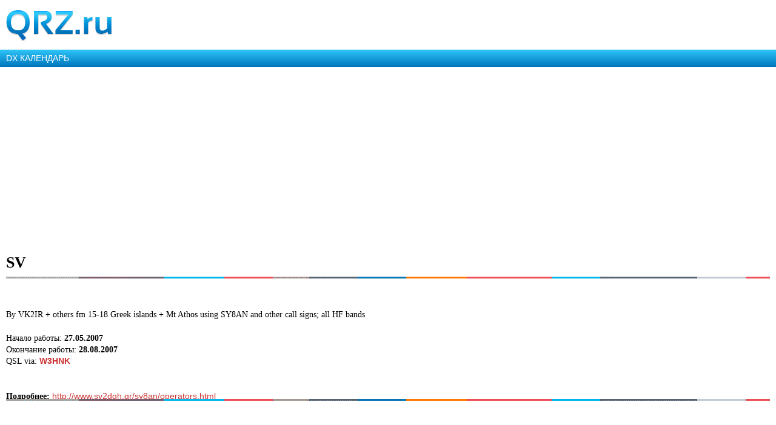

--- FILE ---
content_type: text/html; charset=utf-8
request_url: https://www.google.com/recaptcha/api2/aframe
body_size: -86
content:
<!DOCTYPE HTML><html><head><meta http-equiv="content-type" content="text/html; charset=UTF-8"></head><body><script nonce="1ZJil6buxNpTO_iPmTEUQg">/** Anti-fraud and anti-abuse applications only. See google.com/recaptcha */ try{var clients={'sodar':'https://pagead2.googlesyndication.com/pagead/sodar?'};window.addEventListener("message",function(a){try{if(a.source===window.parent){var b=JSON.parse(a.data);var c=clients[b['id']];if(c){var d=document.createElement('img');d.src=c+b['params']+'&rc='+(localStorage.getItem("rc::a")?sessionStorage.getItem("rc::b"):"");window.document.body.appendChild(d);sessionStorage.setItem("rc::e",parseInt(sessionStorage.getItem("rc::e")||0)+1);localStorage.setItem("rc::h",'1768684278950');}}}catch(b){}});window.parent.postMessage("_grecaptcha_ready", "*");}catch(b){}</script></body></html>

--- FILE ---
content_type: text/css
request_url: https://m.qrz.ru/assets/99c2857/css/social-likes.css
body_size: 1862
content:
@font-face {
    font-family: "QRZ Icons";
    src: url("../fonts/qrz_icons.eot?000005");
    src: url("../fonts/qrz_icons.eot?000005#iefix") format("embedded-opentype"),url("../fonts/qrz_icons.woff2?000005") format("woff2"),url("../fonts/qrz_icons.woff?000005") format("woff"),url("../fonts/qrz_icons.ttf?000005") format("truetype"),url("../fonts/qrz_icons.svg?000005#ria_icons") format("svg");
    font-weight: normal;
    font-style: normal
}

.b-sharebar {
    position: relative;
    margin-right: -2px;
    margin-left: -2px
}

.b-sharebar .b-sharebar__container {
    position: relative;
    overflow: hidden;
    padding-left: 2px
}

.b-sharebar .b-sharebar__social-likes {
    display: none;
    position: relative
}

.b-sharebar.b-sharebar__ready .b-sharebar__container {
    height: 42px;
    padding-top: 2px
}

.b-sharebar.b-sharebar__ready .b-sharebar__social-likes {
    display: block
}

.b-sharebar.b-sharebar__ready .b-sharebar__social-likes:after {
    content: '';
    display: block;
    clear: both;
    font-size: 0;
    line-height: 0;
    height: 0
}

.b-sharebar .b-sharebar__more-wr,.b-sharebar .b-sharebar__button-wr {
    position: relative;
    height: 42px;
    padding-right: 2px;
    padding-bottom: 2px;
    -moz-box-sizing: border-box;
    -webkit-box-sizing: border-box;
    box-sizing: border-box
}

.b-sharebar .b-sharebar__more-wr {
    float: right
}

.b-sharebar .b-sharebar__button-wr {
    float: left
}

.b-sharebar .b-social-likes {
    position: relative;
    overflow: hidden
}

.b-sharebar .b-sharebar__more,.b-sharebar .b-social-likes__widget {
    height: 40px;
    cursor: pointer;
    position: relative;
    display: block;
    text-align: center;
    -moz-box-sizing: border-box;
    -webkit-box-sizing: border-box;
    box-sizing: border-box
}

.b-sharebar .b-sharebar__more span {
    display: inline-block;
    font-size: 12px;
    font-weight: 600;
    line-height: 2.25;
    padding-left: 8px;
    vertical-align: middle;
    position: relative
}

.b-sharebar .b-sharebar__more i {
    position: relative;
    display: inline-block;
    height: 20px;
    font-size: 20px;
    vertical-align: middle;
    font-family: 'QRZ Icons';
    speak: none;
    position: relative;
    text-align: center;
    font-style: normal;
    font-weight: normal;
    font-variant: normal;
    text-transform: none;
    line-height: 1;
    -webkit-font-smoothing: antialiased;
    -moz-osx-font-smoothing: grayscale
}

.b-sharebar .b-sharebar__more i:before {
    content: "\e062"
}

.b-sharebar.m-open .b-sharebar__more i:before {
    content: "\e061"
}

.b-sharebar .b-social-likes__widget .b-social-likes__button,.b-sharebar .b-social-likes__widget .b-social-likes__counter {
    display: inline-block;
    font-size: 12px;
    font-weight: 600;
    line-height: 2.25;
    vertical-align: middle;
    position: relative
}

.b-sharebar .b-social-likes__widget .b-social-likes__button {
    height: 28px
}

.b-sharebar .b-social-likes__widget .b-social-likes__icon {
    font-size: 28px;
    font-family: 'QRZ Icons';
    speak: none;
    position: relative;
    text-align: center;
    font-style: normal;
    font-weight: normal;
    font-variant: normal;
    text-transform: none;
    line-height: 1;
    -webkit-font-smoothing: antialiased;
    -moz-osx-font-smoothing: grayscale
}

.b-sharebar .b-social-likes__widget .b-social-likes__counter {
    padding-left: 8px
}

.b-sharebar .b-social-likes__widget .b-social-likes__counter.b-social-likes__counter_empty {
    display: none
}

.b-sharebar .b-social-likes__widget.b-social-likes__widget_facebook .b-social-likes__icon:before {
    content: "\e004"
}

.b-sharebar .b-social-likes__widget.b-social-likes__widget_fbmessenger .b-social-likes__icon:before {
    content: "\e005"
}

.b-sharebar .b-social-likes__widget.b-social-likes__widget_twitter .b-social-likes__icon:before {
    content: "\e016"
}

.b-sharebar .b-social-likes__widget.b-social-likes__widget_vkontakte .b-social-likes__icon:before {
    content: "\e018"
}

.b-sharebar .b-social-likes__widget.b-social-likes__widget_mailru .b-social-likes__icon:before {
    content: "\e009"
}

.b-sharebar .b-social-likes__widget.b-social-likes__widget_odnoklassniki .b-social-likes__icon:before {
    content: "\e010"
}

.b-sharebar .b-social-likes__widget.b-social-likes__widget_plusone .b-social-likes__icon:before {
    content: "\e006"
}

.b-sharebar .b-social-likes__widget.b-social-likes__widget_pinterest .b-social-likes__icon:before {
    content: "\e011"
}

.b-sharebar .b-social-likes__widget.b-social-likes__widget_viber .b-social-likes__icon:before {
    content: "\e017"
}

.b-sharebar .b-social-likes__widget.b-social-likes__widget_whatsapp .b-social-likes__icon:before {
    content: "\e019"
}

.b-sharebar .b-social-likes__widget.b-social-likes__widget_telegram .b-social-likes__icon:before {
    content: "\e014"
}

.b-sharebar .b-social-likes__widget.b-social-likes__widget_sms .b-social-likes__icon:before {
    content: "\e012"
}

.b-sharebar .b-social-likes__widget.b-social-likes__widget_flipboard .b-social-likes__icon:before {
    content: "\e021"
}

.b-sharebar.b-sharebar__type1 .b-sharebar__more,.b-sharebar.b-sharebar__type1 .b-social-likes__widget {
    line-height: 2.9
}

.b-sharebar.b-sharebar__type1 .b-sharebar__more:before,.b-sharebar.b-sharebar__type1 .b-social-likes__widget:before {
    display: block;
    content: '';
    position: absolute;
    top: 0;
    right: 0;
    bottom: 0;
    left: 0;
    background: rgba(0,0,0,0.3);
    filter: alpha(opacity=0);
    opacity: 0
}

.b-sharebar.b-sharebar__type1 .b-sharebar__more:hover:before,.b-sharebar.b-sharebar__type1 .b-social-likes__widget:hover:before {
    filter: progid:DXImageTransform.Microsoft.Alpha(enabled=false);
    opacity: 1
}

.b-sharebar.b-sharebar__type1 .b-sharebar__more {
    text-transform: uppercase;
    background: #62a7d9;
    color: #fff
}

.b-sharebar.b-sharebar__type1 .b-social-likes__widget {
    color: #fff
}

.b-sharebar.b-sharebar__type1 .b-social-likes__widget.b-social-likes__widget_facebook {
    background: #3b5ca2
}

.b-sharebar.b-sharebar__type1 .b-social-likes__widget.b-social-likes__widget_fbmessenger {
    background: #0084ff
}

.b-sharebar.b-sharebar__type1 .b-social-likes__widget.b-social-likes__widget_twitter {
    background: #00b5f5
}

.b-sharebar.b-sharebar__type1 .b-social-likes__widget.b-social-likes__widget_vkontakte {
    background: #778db0
}

.b-sharebar.b-sharebar__type1 .b-social-likes__widget.b-social-likes__widget_mailru {
    background: #168de2
}

.b-sharebar.b-sharebar__type1 .b-social-likes__widget.b-social-likes__widget_odnoklassniki {
    background: #f48420
}

.b-sharebar.b-sharebar__type1 .b-social-likes__widget.b-social-likes__widget_plusone {
    background: #dd4330
}

.b-sharebar.b-sharebar__type1 .b-social-likes__widget.b-social-likes__widget_pinterest {
    background: #bd2126
}

.b-sharebar.b-sharebar__type1 .b-social-likes__widget.b-social-likes__widget_viber {
    background: #7b519d
}

.b-sharebar.b-sharebar__type1 .b-social-likes__widget.b-social-likes__widget_whatsapp {
    background: #25d366
}

.b-sharebar.b-sharebar__type1 .b-social-likes__widget.b-social-likes__widget_telegram {
    background: #2ca5e0
}

.b-sharebar.b-sharebar__type1 .b-social-likes__widget.b-social-likes__widget_sms {
    background: #449234
}

.b-sharebar.b-sharebar__type1 .b-social-likes__widget.b-social-likes__widget_flipboard {
    background: #e31f26
}

.b-sharebar.b-sharebar__type2 .b-sharebar__more,.b-sharebar.b-sharebar__type2 .b-social-likes__widget {
    line-height: 2.3
}

.b-sharebar.b-sharebar__type2 .b-sharebar__more {
    text-transform: uppercase;
    border: 1px solid #62a7d9;
    color: #62a7d9
}

.b-sharebar.b-sharebar__type2 .b-sharebar__more:hover {
    background: #62a7d9;
    color: #fff
}

.b-sharebar.b-sharebar__type2 .b-social-likes__widget {
    border-width: 1px;
    border-style: solid
}

.b-sharebar.b-sharebar__type2 .b-social-likes__widget.b-social-likes__widget_facebook {
    color: #3b5ca2;
    border-color: #3b5ca2
}

.b-sharebar.b-sharebar__type2 .b-social-likes__widget.b-social-likes__widget_facebook:hover {
    color: #fff;
    background: #3b5ca2
}

.b-sharebar.b-sharebar__type2 .b-social-likes__widget.b-social-likes__widget_fbmessenger {
    color: #0084ff;
    border-color: #0084ff
}

.b-sharebar.b-sharebar__type2 .b-social-likes__widget.b-social-likes__widget_fbmessenger:hover {
    color: #fff;
    background: #0084ff
}

.b-sharebar.b-sharebar__type2 .b-social-likes__widget.b-social-likes__widget_twitter {
    color: #00b5f5;
    border-color: #00b5f5
}

.b-sharebar.b-sharebar__type2 .b-social-likes__widget.b-social-likes__widget_twitter:hover {
    color: #fff;
    background: #00b5f5
}

.b-sharebar.b-sharebar__type2 .b-social-likes__widget.b-social-likes__widget_vkontakte {
    color: #778db0;
    border-color: #778db0
}

.b-sharebar.b-sharebar__type2 .b-social-likes__widget.b-social-likes__widget_vkontakte:hover {
    color: #fff;
    background: #778db0
}

.b-sharebar.b-sharebar__type2 .b-social-likes__widget.b-social-likes__widget_mailru {
    color: #168de2;
    border-color: #168de2
}

.b-sharebar.b-sharebar__type2 .b-social-likes__widget.b-social-likes__widget_mailru:hover {
    color: #fff;
    background: #168de2
}

.b-sharebar.b-sharebar__type2 .b-social-likes__widget.b-social-likes__widget_odnoklassniki {
    color: #f48420;
    border-color: #f48420
}

.b-sharebar.b-sharebar__type2 .b-social-likes__widget.b-social-likes__widget_odnoklassniki:hover {
    color: #fff;
    background: #f48420
}

.b-sharebar.b-sharebar__type2 .b-social-likes__widget.b-social-likes__widget_plusone {
    color: #dd4330;
    border-color: #dd4330
}

.b-sharebar.b-sharebar__type2 .b-social-likes__widget.b-social-likes__widget_plusone:hover {
    color: #fff;
    background: #dd4330
}

.b-sharebar.b-sharebar__type2 .b-social-likes__widget.b-social-likes__widget_pinterest {
    color: #bd2126;
    border-color: #bd2126
}

.b-sharebar.b-sharebar__type2 .b-social-likes__widget.b-social-likes__widget_pinterest:hover {
    color: #fff;
    background: #bd2126
}

.b-sharebar.b-sharebar__type2 .b-social-likes__widget.b-social-likes__widget_viber {
    color: #7b519d;
    border-color: #7b519d
}

.b-sharebar.b-sharebar__type2 .b-social-likes__widget.b-social-likes__widget_viber:hover {
    color: #fff;
    background: #7b519d
}

.b-sharebar.b-sharebar__type2 .b-social-likes__widget.b-social-likes__widget_whatsapp {
    color: #25d366;
    border-color: #25d366
}

.b-sharebar.b-sharebar__type2 .b-social-likes__widget.b-social-likes__widget_whatsapp:hover {
    color: #fff;
    background: #25d366
}

.b-sharebar.b-sharebar__type2 .b-social-likes__widget.b-social-likes__widget_telegram {
    color: #2ca5e0;
    border-color: #2ca5e0
}

.b-sharebar.b-sharebar__type2 .b-social-likes__widget.b-social-likes__widget_telegram:hover {
    color: #fff;
    background: #2ca5e0
}

.b-sharebar.b-sharebar__type2 .b-social-likes__widget.b-social-likes__widget_sms {
    color: #449234;
    border-color: #449234
}

.b-sharebar.b-sharebar__type2 .b-social-likes__widget.b-social-likes__widget_sms:hover {
    color: #fff;
    background: #449234
}

.b-sharebar.b-sharebar__type2 .b-social-likes__widget.b-social-likes__widget_flipboard {
    color: #e31f26;
    border-color: #e31f26
}

.b-sharebar.b-sharebar__type2 .b-social-likes__widget.b-social-likes__widget_flipboard:hover {
    color: #fff;
    background: #e31f26
}

.mode-adaptive .b-sharebar.b-sharebar__mobile-fixed {
    z-index: 500;
    margin: 0
}

.mode-adaptive .b-sharebar.b-sharebar__mobile-fixed .b-sharebar__container {
    position: fixed;
    right: 0;
    bottom: 0;
    left: 0;
    background: #fff;
    -moz-box-shadow: rgba(0,0,0,0.25) 0 -1px 1px;
    -webkit-box-shadow: rgba(0,0,0,0.25) 0 -1px 1px;
    box-shadow: rgba(0,0,0,0.25) 0 -1px 1px
}

.mode-adaptive .b-sharebar.b-sharebar__mobile-fixed .b-sharebar__more i:before {
    content: "\e061";
    *zoom:expression(this.runtimeStyle['zoom'] = '1',this.innerHTML = '\e061',this.runtimeStyle.lineHeight = '1')}

.mode-adaptive .b-sharebar.b-sharebar__mobile-fixed.m-open .b-sharebar__more i:before {
    content: "\e062";
    *zoom:expression(this.runtimeStyle['zoom'] = '1',this.innerHTML = '\e062',this.runtimeStyle.lineHeight = '1')}

@media screen and (min-width: 30em) {
    .mode-adaptive .b-sharebar.b-sharebar__mobile-fixed {
        z-index:auto;
        margin-left: -2px;
        margin-right: -2px
    }

    .mode-adaptive .b-sharebar.b-sharebar__mobile-fixed .b-sharebar__container {
        position: relative;
        right: auto;
        bottom: auto;
        left: auto;
        background: 0;
        -moz-box-shadow: none;
        -webkit-box-shadow: none;
        box-shadow: none
    }

    .mode-adaptive .b-sharebar.b-sharebar__mobile-fixed .b-sharebar__more i:before {
        content: "\e062";
        *zoom:expression(this.runtimeStyle['zoom'] = '1',this.innerHTML = '\e062',this.runtimeStyle.lineHeight = '1')}

    .mode-adaptive .b-sharebar.b-sharebar__mobile-fixed.m-open .b-sharebar__more i:before {
        content: "\e061";
        *zoom:expression(this.runtimeStyle['zoom'] = '1',this.innerHTML = '\e061',this.runtimeStyle.lineHeight = '1')}
}
